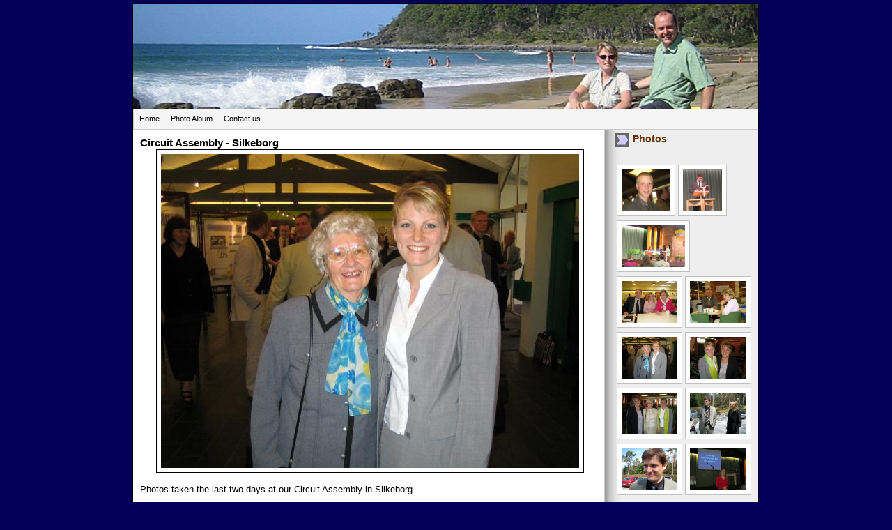

--- FILE ---
content_type: text/html; charset=UTF-8
request_url: http://www.eskildsen.info/SN/287/6
body_size: 1815
content:
 <!DOCTYPE html PUBLIC "-//W3C//DTD XHTML 1.0 Strict//EN" 
        "http://www.w3.org/TR/xhtml1/DTD/xhtml1-strict.dtd">
      <html xmlns="http://www.w3.org/1999/xhtml" lang="en" xml:lang="en">

<head>
<!--<meta http-equiv="Content-Type" content="text/html; charset=windows-1252" />-->
<META HTTP-EQUIV="Content-Type" CONTENT="text/html; charset=utf-8">
<title>Circuit Assembly - Silkeborg - Eskildsen.info - </title>
<meta name="description" content="" />
<meta name="keywords" content="" />
<meta name="author" content="Dan Eskildsen, www.ExecIT.dk" />
<style type="text/css" media="screen">
		@import url( http://www.eskildsen.info/site.local/style.css );
		@import url( http://www.eskildsen.info/sitenews.local/sitenewsstyle.css );
</style>
<link rel="alternate" type="application/rss" title="Eskildsen.info RSS feed" href="rss.php" />
<link rel="shortcut icon" href="favicon.ico" />
<base href="http://www.eskildsen.info" />
<script>
function windowshade(id)
{
	div = document.getElementById(id);

	if(div.className == 'invis')
	{
		div.className = '';
	} else {
		div.className = 'invis';
	}
}

</script>

<script src="http://www.google-analytics.com/urchin.js" type="text/javascript">
</script>
<script type="text/javascript">
_uacct = "UA-179952-3";
urchinTracker();
</script>
<script type="text/javascript" src="site.global/previewbubble/previewbubble.js"></script>
</head>

<body>

<div id="wrapper">

<div id="logobar"></div>

<div id="menucontainer">
<div id="menu">

	<ul id='menuList'> <!-- MenuList starts here-->
		
		<li><a href='index.php?Page=31'>Home</a></li>
		<li><a href='/personal'>Photo Album</a></li>
		<li><a href='index.php?Page=109'>Contact us</a></li>



	</ul>	<!-- MenuList ends here -->
</div><!-- menu -->
</div> <!-- menucontainer ends -->

<div id="tallthinline"></div>




 

<div id="contents"><!--contents-->

<!-- textile was here -->
<h3 id='Post' class="storytitle">Circuit Assembly - Silkeborg</h3>
<center>
<a href='/SN/287/7#Post'><img class='frammed' width=600 src='http://www.sitenews.dk/articles/attachments/2/IMG_1612.jpg_w600.jpg' alt=''/></a><br />
</center>
	<p>Photos taken the last two days at our Circuit Assembly in Silkeborg.</p>

	<p>Marco had a 2nd student talk on the Saturday and today Tine Paulick was interviewed.</p>

	<p>It was an excellent program, of course.</p>


 
<div class='ArticleFooter'><span class='date'>25/4 - 2005</span> <span class='time'>07:52</span> <span class='user'>Dan Eskildsen</span>
</div><!-- ArticleFooter ends here -->

</div><!-- contents here -->

<div id='sidebar'>




<h2 class='sidebar-title'>Photos</h2><p>
<div class='ArticleThumbnailContainer'><a title='' href='/SN/287/1#Post'><img class='ArticleThumbnail' height=60 src='http://www.sitenews.dk/articles/attachments/2/IMG_1605.jpg_w150.jpg' alt=''/></a></div>
<div class='ArticleThumbnailContainer'><a title='' href='/SN/287/2#Post'><img class='ArticleThumbnail' height=60 src='http://www.sitenews.dk/articles/attachments/2/IMG_1606.jpg_w150.jpg' alt=''/></a></div>
<div class='ArticleThumbnailContainer'><a title='' href='/SN/287/3#Post'><img class='ArticleThumbnail' height=60 src='http://www.sitenews.dk/articles/attachments/2/IMG_1609.jpg_w150.jpg' alt=''/></a></div>
<div class='ArticleThumbnailContainer'><a title='' href='/SN/287/4#Post'><img class='ArticleThumbnail' height=60 src='http://www.sitenews.dk/articles/attachments/2/IMG_1610.jpg_w150.jpg' alt=''/></a></div>
<div class='ArticleThumbnailContainer'><a title='' href='/SN/287/5#Post'><img class='ArticleThumbnail' height=60 src='http://www.sitenews.dk/articles/attachments/2/IMG_1611.jpg_w150.jpg' alt=''/></a></div>
<div class='ArticleThumbnailContainer'><a title='' href='/SN/287/6#Post'><img class='ArticleThumbnail' height=60 src='http://www.sitenews.dk/articles/attachments/2/IMG_1612.jpg_w150.jpg' alt=''/></a></div>
<div class='ArticleThumbnailContainer'><a title='' href='/SN/287/7#Post'><img class='ArticleThumbnail' height=60 src='http://www.sitenews.dk/articles/attachments/2/IMG_1614.jpg_w150.jpg' alt=''/></a></div>
<div class='ArticleThumbnailContainer'><a title='' href='/SN/287/8#Post'><img class='ArticleThumbnail' height=60 src='http://www.sitenews.dk/articles/attachments/2/IMG_1615.jpg_w150.jpg' alt=''/></a></div>
<div class='ArticleThumbnailContainer'><a title='' href='/SN/287/9#Post'><img class='ArticleThumbnail' height=60 src='http://www.sitenews.dk/articles/attachments/2/IMG_1616.jpg_w150.jpg' alt=''/></a></div>
<div class='ArticleThumbnailContainer'><a title='' href='/SN/287/10#Post'><img class='ArticleThumbnail' height=60 src='http://www.sitenews.dk/articles/attachments/2/IMG_1617.jpg_w150.jpg' alt=''/></a></div>
<div class='ArticleThumbnailContainer'><a title='' href='/SN/287/11#Post'><img class='ArticleThumbnail' height=60 src='http://www.sitenews.dk/articles/attachments/2/IMG_1619.jpg_w150.jpg' alt=''/></a></div></p>
</div> <!-- sidebar here -->



<div id="footer">
<div id="DropUPmenucontainer">
<div id="DropUPmenu"><!-- This is the FynsLokaleNet dropup menu -->

<ul id='DropUPmenuList'>
<li><a class='submenu'>Funktioner</a>
	<ul>
		<li><a href='/SNadmin/index.php?Action=EditArticleText&A=287'>Rediger denne side</a></li>
		<li><a href='/SNadmin/index.php?Action=DeletePage&A=287'>Slet denne side</a></li>
	</ul>
</li>	<li><a href='http://www.Fyns.lokale.net' class='submenu'>Fyns.Lokale.Net</a>
		<ul>
					<li><a href='http://www.fyns.lokale.net'><b>Vi findes på<br />Fyns.Lokale.Net:</b></a></li>
					<li><a href='http://www.egebjergnet.dk'>Egebjerg</a></li>
					<li><a href='http://www.langeskov.net'>Langeskov</a></li>
					<li><a href='http://www.odense.lokale.net'>Odense</a></li>
					<li><a href='http://www.ryslinge.net'>Ryslinge</a></li>
					<li><a href='http://www.aarslev.net'>Aarslev</a></li>


		</ul>
	</li>
<li><a href='index.php?Page=sitemap'>SiteMap</a></li>
<li><a class='submenu' href='#'>Copyright © 2026</a>
		<ul>
		
			<li id='itemExecIT'><a href='http://www.execit.dk'>Webdesign ©:<br /><b>ExecIT.dk</b></a></li>
			<li><a href='http://www.eskildsen.info'>Indhold ©:<br /><b>Esther & Dan Eskildsen</b></a></li>
		</ul>
	</li>
</ul></div> <!-- menu -->
</div> <!-- menucontainer ends -->
</div>

</div> <!-- wrapper ends here -->


</body>

</html>


--- FILE ---
content_type: text/css
request_url: http://www.eskildsen.info/site.local/style.css
body_size: 3104
content:
/*	StyleSheet by Dan Eskildsen, www.execit.dk	June 2004*/

@import url( menu_icons.css );

body {
	background-color: #040059 ;
	font-family: verdana, sans-serif;
	font-weight: normal;
	font-size: 11px;
	behavior: url("http://www.eskildsen.info/site.local/csshover.htc");
	text-align: left;	
	padding: 0px; 	
	width: 900px;
	height: 100%;
	min-height: 100%;
	margin: 0px auto 0px auto; 	
	}

.phone {
	font-family: verdana, sans-serif;
	font-size: 20px;	
	font-weight: bold;
	border: 1px dotted black;
	text-align: center;
	}

.frammed {
	border: 1px solid black;
	padding: 6px;
	background-color: #ffffff;
	}

#logobar {	
	background:url(http://www.eskildsen.info/site.local/images/topbar.jpg) 50% 0% no-repeat;
	height:150px;
	width:897px;
	}

#wrapper {
	margin-top: 5px;
	background: url(images/neutral900.jpg) #EEEEEE repeat-y 49% 0%;
	width: 897px;
	border: solid #000000 1px;
}

/* Dropshadow effectg see: http://web-graphics.com/mtarchive/001589.php*/
div.shadow {
	float: right;
	padding: 0 4px 4px 0;
    background: url(../site.global/images/dropshadow.png) no-repeat bottom right;
	}
	
div.shadow img {
	display: block;
	position: relative;
    top: -2px;left:-2px;
	padding:5px;
	background:#FFF;
    border:1px solid;
	border-color: #ccc #666 #666 #ccc;
	}

a {	
	text-decoration: none;	
	}

a:link {
	color: #336699;	
	}
	
a:visited {	
	color: #336699;	
	}

a:active {	
	color: #336699;	
	}

a:hover {
	color: #000000;	
	text-decoration: underline;	
	}

a img {	
	border: none;
	}

h1, h2, h3 {
	margin: 0px;
	padding: 0px;
	font-weight: normal;	
	}

#contents {
	margin: 0 0 0 0;	
	padding: 10px;	
	width: 660px;
	float: left;
	font-size: 120%;
	}	

#contents ul li { list-style-image: url(../site.global/list_images/orange_double_arrow.png); }

#contents-contact {
	margin: 0 0 0 0;
	padding: 10px;
	float: left;
	font-size: 120%;
	color: black;
	background: url(/site.global/images/computer.jpg) no-repeat white;
	padding-left: 300px;
	width: 370px;
	min-height: 500px;	
	}

legend {
	color: black;
	font-weight: bold;
}

#sidebar {
	float: right;
	width: 200px;
	padding: 5px;	
	}
	
#tallthinline {
	float: right;
	width: 1px;
	height: 80%;
}	

H2.sidebar-title {
	PADDING-RIGHT: 0px; 
	PADDING-LEFT: 25px; 
	FONT-SIZE: 130%; 
	font-weight: bold;
	BACKGROUND: url(http://www.eskildsen.info/site.local/images/icons/icon_right_arrow.gif) no-repeat 0px 0px; 
	PADDING-BOTTOM: 0px; 
	MARGIN: 0px; 
	COLOR: #663300; 
	PADDING-TOP: 0px; 
	/* FONT-FAMILY: Verdana, "Lucida Grande", "Trebuchet MS";  */
	HEIGHT: 32px! important
}

H2.sidebar-articletitle {
	PADDING-RIGHT: 0px; 
	PADDING-LEFT: 15px; 
	FONT-SIZE: 100%; 
	font-weight: bold;
	BACKGROUND: url(http://www.eskildsen.info/site.local/images/icon_article.gif) no-repeat 0px 0px; 
	PADDING-BOTTOM: 0px; 
	MARGIN: 0px; 
	COLOR: #663300; 
	PADDING-TOP: 0px; 
	/* FONT-FAMILY: Verdana, "Lucida Grande", "Trebuchet MS";  */
	HEIGHT: 32px! important
}

H5.time {
	FONT-SIZE: 90%; 
	PADDING-RIGHT: 0px; 
	PADDING-LEFT: 20px; 
	font-weight: normal;
	BACKGROUND: url(images/clock/3.gif) no-repeat 0px 0px; 
	PADDING-BOTTOM: 0px; 
	MARGIN: 0px; 
	COLOR: #000000; 
	PADDING-TOP: 2px; 
	/* FONT-FAMILY: Verdana, "Lucida Grande", "Trebuchet MS";  */
	HEIGHT: 32px! important
}

H5.tipenven {
	FONT-SIZE: 90%; 
	PADDING-RIGHT: 0px; 
	PADDING-LEFT: 20px; 
	font-weight: normal;
	BACKGROUND: url(images/icon_comment.gif) no-repeat 0px 0px; 
	PADDING-BOTTOM: 0px; 
	MARGIN: 0px; 
	COLOR: #000000; 
	PADDING-TOP: 2px; 
	/* FONT-FAMILY: Verdana, "Lucida Grande", "Trebuchet MS";  */
	HEIGHT: 32px! important
}


#credit {	
	/*width: 849px;*/	
	/*background-color: #fff;	*/
	border-top: 1px dotted #ccc;	
	margin: 0 0 0 0;	
	padding: 0;	
	color: #666;	
	text-align: center;	
	font-family: Verdana, Arial, Helvetica, sans-serif;	
	font-size: 10px;	
	}


/* ---( footer )----------------------------------- */

#footer {
	position: relative;
	bottom: 0px;
	top: auto; 
	clear: both;
	margin: 0;
	padding: 0;
	font-size: 90%;
	/*color: #666;*/
	background: #ECE9D8; /*#333;*/
	border-top: 1px solid #000;
	}
#footer p {
	margin: 0;
	padding: 8px 20px;
	}

/* Fixes float escaping bug in IE/Win, hides from IE Mac \*/
* html #footer p { height: 1%; }
/* End hide from IE Mac */

#footer a {
	color: #000000;
	}
#footer a:hover {
	color: #000000;
	}


#ContactForm input, textarea{
	background-color: #9999FF;
	border: 1px solid #040059;

}

#ContactForm input, textarea{
    width: 300px;
}


/*  ************************************************************************************************************************ */
/* Everything below this refer to the DropDown menu */
/* http://www.aplus.co.yu/ADxMenu/examples2/winxp/  *//*		------	Basic style	------		*/

#menucontainer {

	background-color: #eeeeee;  /* #f5f5f5; */
	width: 897px;
	}
/*		------	Basic style	------		*/
#menu {
	/*
	height: ??;
	Since we are floating all LIs, then you need to set height in the make-up part, if you want to place some background on the menu
	*/
	display: block;
}

#menu ul {
	margin: 0;
	padding: 0;
	border: 0;
	list-style-type: none;
}

#menu li {
	margin: 0;
	padding: 0;
	border: 0;
	display: block;
	float: left;
	position: relative;
}

#menu a {
	display: block;
}

* html #menu li a {
	position: relative;/* Fix IE6's inability to expand clickable area */
}

#menu li ul {
	visibility: hidden;
	position: absolute;
	z-index: 10;
}

/* using display is better (no scrollbars when page loads), but IE can't handle it, so only good browsers should see this */
html>body #menu li ul {
	display: none;
}

#menu li li {
	width: 100%;
}

/* fix the position */
#menu li li ul {
	top: 0;
	left: 100%;
}

/* simulate child selector for IE */
div#menu li:hover ul,
#menu li:hover li:hover ul,
#menu li:hover li:hover li:hover ul {
	visibility: visible;
}
div#menu li:hover li ul,
#menu li:hover li:hover li ul,
#menu li:hover li:hover li:hover li ul {
	visibility: hidden;
}

/* do the normal show, with increased specificity, for good browsers */
#menu ul#menuList li:hover>ul {
	display: block;
	visibility: visible;
}


/*		------   Make-up	--------			*/

#menu {
	font-family: Tahoma, sans-serif;
	font-size: 11px;
	color: #000;
	background-color: #f5f5f5;
	border: 1px solid #ccc;
	height: 28px;/* 	Height mentioned above	 */
}

#menu a {
	text-decoration: none;
	text-align: center;
	color: #000;
	padding: 4px 5px 5px;
}

#menu li {
	margin: 2px;
	padding: 1px;
}
#menu li:hover {
	background-color: #9999FF;  /* This is the button mouseover background colour */
	padding: 0;
	border: 1px solid #040059;  /* This is the button mouseover border colour */
}


#menu li li {
	width: 124px;/* 	we can't use 100% because LIs have margin and padding (although latter is more important) */
}

#menu li ul {
	color: #000;
	background-color: #fff;
	background-image: url(http://www.eskildsen.info/site.global/cssmenu/iconbg.gif);
	background-repeat: repeat-y;
	border: 1px solid #ccc;
	width: 130px;
}

#menu li ul a {
	text-align: left;
	padding-left: 29px;
}

#menu li ul a.submenu {
	background-image: url(http://www.eskildsen.info/site.global/cssmenu/arrow.gif);
	background-repeat: no-repeat;
	background-position: 100% 5px;
}

/*		------   Specific fixes	(thank to W3C for these) --------			*/
/* 
		I'm gonna move the submenus 5px up
		5px works fine here and it is roughly calculated as:
			padding-bottom + margin-bottom + border-bottom of the LI
			+
			*-top values of the LI
			
		Mostly it needs a bit of trial and error.
		Basic idea is to remove the scrollbar when menu re-positioning is perfomed. Of course, script could take care of that, but that takes too much code - this is easier.
*/
#menu li li ul {
	margin-top: -5px;
}

	
/*  ************************************************************************************************************************ */
/* Everything below this refer to the FynsLokaleNet dropup menu */
/* http://www.aplus.co.yu/ADxMenu/examples2/winxp/  */
/*		------	Basic style	------		*/

#DropUPmenucontainer {
	/* border-top: 1px dotted #ccc; */
	background-color: #999999;  /* #f5f5f5; */
	height: 28px;
	}

#DropUPmenu ul {
	margin: 0;
	padding: 0;
	border: 0;
	list-style-type: none;
}

#DropUPmenu li {
	margin: 0;
	padding: 0;
	border: 0;
	display: block;
	float: left;
	position: relative;
}

#DropUPmenu a {
	float: left;/* \*/float: none;/*  */
	display: block;
}

#DropUPmenu li ul {
	display: none;
	position: absolute;
	z-index: 10;
}

#DropUPmenu li ul li {
	width: 100%;  
	display: block;
	float: left;
	position: static;
}
html>body #DropUPmenu li ul li {
	float: none;
	position: relative;
}

#DropUPmenu li ul li:hover {
	position: relative;
}

/* fix the position */
#DropUPmenu li ul {
	bottom: 1.5em;
	left: 0;
}
#DropUPmenu li li ul {
	bottom: 0;
	left: 100%;
}

/* simulate child selector for IE */
div#DropUPmenu li:hover ul, #DropUPmenu li:hover li:hover ul, #DropUPmenu li:hover li:hover li:hover ul {
	display: block;
}
#DropUPmenu li:hover li ul, #DropUPmenu li:hover li:hover li ul, #DropUPmenu li:hover li:hover li:hover li ul {
	display: none;
}

/* do the normal show, with increased specificity */
#DropUPmenu ul#DropUPmenuList li:hover > ul {
	display: block;
}

/*		------   Make-up	--------			*/

#DropUPmenu {
	font-family: Tahoma, sans-serif;
	font-size: 11px;
	color: #000000;
	background-color: #999999;    /* This is the background colour of the buttons */
	margin: 0;
	padding: 0;
	/* border-top: 1px dotted #ccc; */
	/* border: 1px solid #ccc; */
	display: block;
	height: 28px;
	float: right;
}

#DropUPmenu li ul {
	bottom: 22px;
}

#DropUPmenu li li ul {
	bottom: -1px;
}

#DropUPmenu a {
	text-decoration: none;
	text-align: center;
	color: #000000;
	background-color: transparent;
	margin: 0;
	padding: 4px 5px 5px;
	border: 0;
}

#DropUPmenu li {
	margin: 2px;
	padding: 1px;
	border: 0;
	width: auto; 
	display: block;
}
#DropUPmenu li:hover {
	/* background-color: #ddd; */
	background-color: #9999FF;     /* This defines the mouseover colour on the drop up menu.  A neutral colour is #ddd */
	margin: 2px;
	padding: 0;
	border: 1px solid #040059;
	/* cursor: pointer;  */
}


#DropUPmenu li ul {
	color: #000000;
	background-color: #fff;
	background-image: url(http://www.eskildsen.info/site.global/cssmenu/iconbg.gif);
	background-repeat: repeat-y;
	margin: -1px 0 0 -1px;
	padding: 0;
	border: 1px solid #ccc;
}

#DropUPmenu li ul a {
	text-align: left;
	margin: 0 0 0 29px;
}

#DropUPmenu li ul a.submenu {
	background-image: url(http://www.eskildsen.info/site.global/cssmenu/arrow.gif);
	background-repeat: no-repeat;
	background-position: 100% 5px;
}


#DropUPmenu li ul {
	/* width: 130px; */
	width: 150px;
}

#DropUPmenu li ul li {
	/* width: 124px; */
	width: 144px;
}

/*		------   Fixes	for buggy browsers	--------			*/

* html #DropUPmenu li li a {
	width: 96px;
	w\idth: 86px;
}

#itemExecIT {
	background-image: url(http://www.eskildsen.info/site.global/cssmenu/x-trans-small.gif);
	background-repeat: no-repeat;
	background-position: left 50%;
}

#itemStats {
	background-image: url(http://www.eskildsen.info/site.global/cssmenu/stats.gif);
	background-repeat: no-repeat;
	background-position: left 50%;
}

#itemStatsButton {
	float: right;
}

--- FILE ---
content_type: text/css
request_url: http://www.eskildsen.info/sitenews.local/sitenewsstyle.css
body_size: 1107
content:
#ImagesBox {
	width: 320px; 
	padding: 5px;
	margin: 5px;
	float: right;
	text-align: center;
	}

#ThumbnailBox {
	padding: 5px;
	margin: 5px;
	float: right;
	text-align: center;
	width: 135px;
	}

img.Thumbnail, img.Thumbnail a:visited, img.Thumbnail a:link
{
	float: right;
	border-color: #C0C0C0; /*#6B6B6B;*/
	border-width: 1px;
	border-style: solid;
	margin: 5px;
	padding: 7px;
	background: white;	
}

img.Thumbnail a:hover
{
	border-color: #C0C0C0;
	border-width: 1px;
	border-style: solid;
}

img.ArticleThumbnail
{
	border-color: #C0C0C0; /*#6B6B6B;*/
	border-width: 1px;
	border-style: solid;
	margin: 2px;
	padding: 6px;
	background: white;	
}

.ArticleThumbnailContainer
{
	/*width: 125px;*/
	float: left;
	text-align: center;
}

.OverviewContent {
	min-height: 135px;
	font-size: 1em;
	font-weight: normal;
	border-bottom: 1px solid #C0C0C0;
	padding-left: 5px;
	padding-bottom: 1px;
	text-align: justify;
	margin: 10px 0 0 0;
	}

.OverviewContent:hover {
	background: url(../site.local/images/bk_greyfadeout.jpg) repeat-x;
}

.OverviewSpacer {
	/*width: 1px;
	height: 160px;
	float: right;
	background: red;*/
	}

h3.storytitle {	
	font-weight: bold;
}

hr {
	display: none;
	}

	
.storycontent {
	/*height: 150px;*/
	font-size: 1em;
	border-left: 1px solid #ddd;
	padding-left: 5px;
	text-align: justify;
	/* width: 600px; */
	margin: 10px 0 0 0;
	}
	
.storycontent a:hover {
	background: #EFF8FF;
	}	
		
	
.storycontent ul {	
	list-style-type: none;
	margin-left: 10px;
	margin-right: 20px;
	padding: 0;	
	font-size: .7em;
	}

.storycontent ul li {
	list-style-image: url(images/bullet.gif);
	margin-left: 20px;
	}

.storycontent ol {	
	
	margin-left: 10px;
	margin-right: 20px;
	padding: 0;	
	font-size: .7em;
	}

.storycontent ol li {
	
	margin-left: 20px;
	}
	
	

/* -------Article Footer------------------- */

.ArticleFooter {
	color: #999;
	font: 85% verdana, arial, sans-serif;	
	padding: 8px;
	}

.CommentFooter {
	color: #999;
	font: 85% verdana, arial, sans-serif;	
	padding: 8px;
	}
	
.time {
	/* padding: 0 0 0 20px;
	background: url(../sitenews.global/icons/clock.gif) no-repeat 0 1px;
	height: 15px; */
	}

.date {
	padding: 0 0 0 10px;
	background: url(../sitenews.global/icons/article.gif) no-repeat 0 2px;
	}

.user {
	padding: 0 0 0 10px;
	background: url(../sitenews.global/icons/person.gif) no-repeat 0 2px;
	}

.site {
	padding: 0 0 0 20px;
	background: url(../sitenews.global/icons/home.png) no-repeat 0 1px;
	}



/* -------------------------- */

.ReadMore {
	background:url(/sitenews.global/icons/orange_arrow.gif) no-repeat .5em #ccc;
	font-size: .8em;
	padding: 3px;
	padding-left: 22px; 
	color: #3A3A3A;
	width: 90px;
	/* float: right; */
	}

.ReadMore a {
	text-decoration: none;	
	}	
	
.invis 	
	{
		display:none;
	}	

.commentbox
	{
		margin-top: 10px;
		margin-bottom: 5px;
		border: 1px solid #C0C0C0;
		/*border-top: 1px solid #C0C0C0;
		border-bottom: 1px solid #C0C0C0;*/
		background: url(../site.global/images/fadeouts/greyfadeout.jpg) repeat-x top;
		padding: 5px;

	}

.CommentContainer
	{
		margin-top: 10px;
		margin-bottom: 5px;
		border: 1px solid #C3C1F0;
		/*border-top: 1px solid #C3C1F0;
		border-bottom: 1px solid #C3C1F0;*/
		background: url(../site.global/images/fadeouts/bluefadeout.jpg) repeat-x top;
		padding: 5px;

	}

#comments-form textarea, input{
		background: url(../site.global/images/fadeouts/bluefadeout.jpg) repeat-x top;
		border: 1px solid #040059;
		width: 400px;
	}
	
.greybox
	{
	
		margin-top: 10px;
		margin-bottom: 5px;
		border: 1px solid #C0C0C0;
		/*border-top: 1px solid #C0C0C0;
		border-bottom: 1px solid #C0C0C0;*/
		background: url(../site.global/images/fadeouts/greyfadeout.jpg) repeat-x top;
		padding: 5px;

	}



.pinkbox
	{
		margin-top: 10px;
		margin-bottom: 5px;
		border-top: 1px solid #FFCDFF;
		border-bottom: 1px solid #FFCDFF;
		background: url(../site.global/images/fadeouts/pinkfadeout.jpg) repeat-x top;
		padding: 5px;
	}




.bluebox
	{
		margin-top: 10px;
		margin-bottom: 5px;
		border: 1px solid #C3C1F0;
		/*border-top: 1px solid #C3C1F0;
		border-bottom: 1px solid #C3C1F0;*/
		background: url(../site.global/images/fadeouts/bluefadeout.jpg) repeat-x top;
		padding: 5px;

	}


.orangebox
	{
		margin-top: 10px;
		margin-bottom: 5px;
		border: 1px solid #FF9900;
		/*border-top: 1px solid #FF9900;
		border-bottom: 1px solid #FF9900;*/
		background: url(../site.global/images/fadeouts/orangefadeout.jpg) repeat-x top;
		padding: 5px;

	}

.greenbox
	{
		margin-top: 10px;
		margin-bottom: 5px;
		border-top: 1px solid #AAFFAC;
		border-bottom: 1px solid #AAFFAC;
		background: url(../site.global/images/fadeouts/greenfadeout.jpg) repeat-x top;
		padding: 5px;

	}	